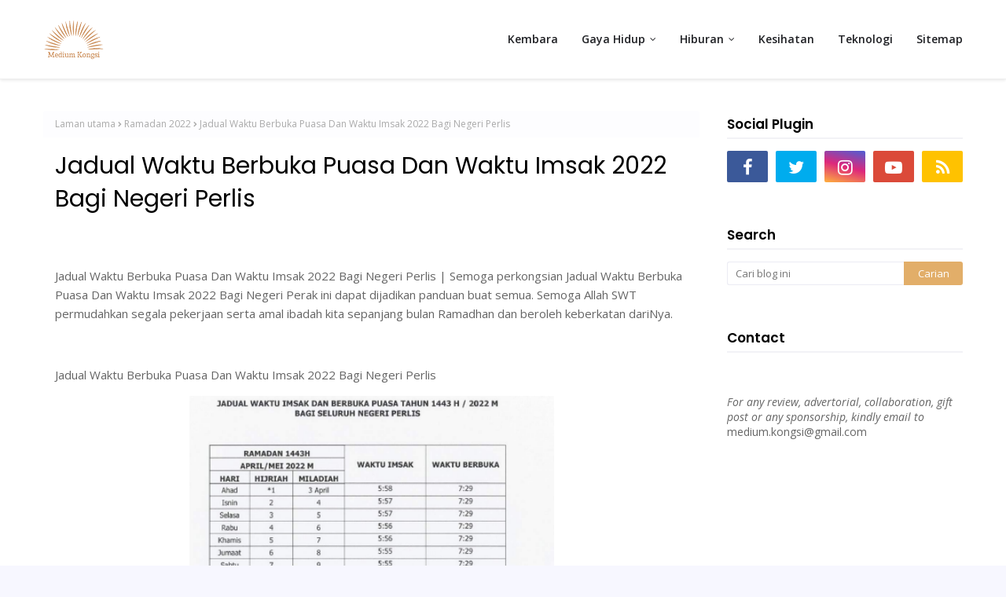

--- FILE ---
content_type: text/html; charset=utf-8
request_url: https://www.google.com/recaptcha/api2/aframe
body_size: 266
content:
<!DOCTYPE HTML><html><head><meta http-equiv="content-type" content="text/html; charset=UTF-8"></head><body><script nonce="EFYJyTxxACfSfnKEl5lipw">/** Anti-fraud and anti-abuse applications only. See google.com/recaptcha */ try{var clients={'sodar':'https://pagead2.googlesyndication.com/pagead/sodar?'};window.addEventListener("message",function(a){try{if(a.source===window.parent){var b=JSON.parse(a.data);var c=clients[b['id']];if(c){var d=document.createElement('img');d.src=c+b['params']+'&rc='+(localStorage.getItem("rc::a")?sessionStorage.getItem("rc::b"):"");window.document.body.appendChild(d);sessionStorage.setItem("rc::e",parseInt(sessionStorage.getItem("rc::e")||0)+1);localStorage.setItem("rc::h",'1768665212431');}}}catch(b){}});window.parent.postMessage("_grecaptcha_ready", "*");}catch(b){}</script></body></html>